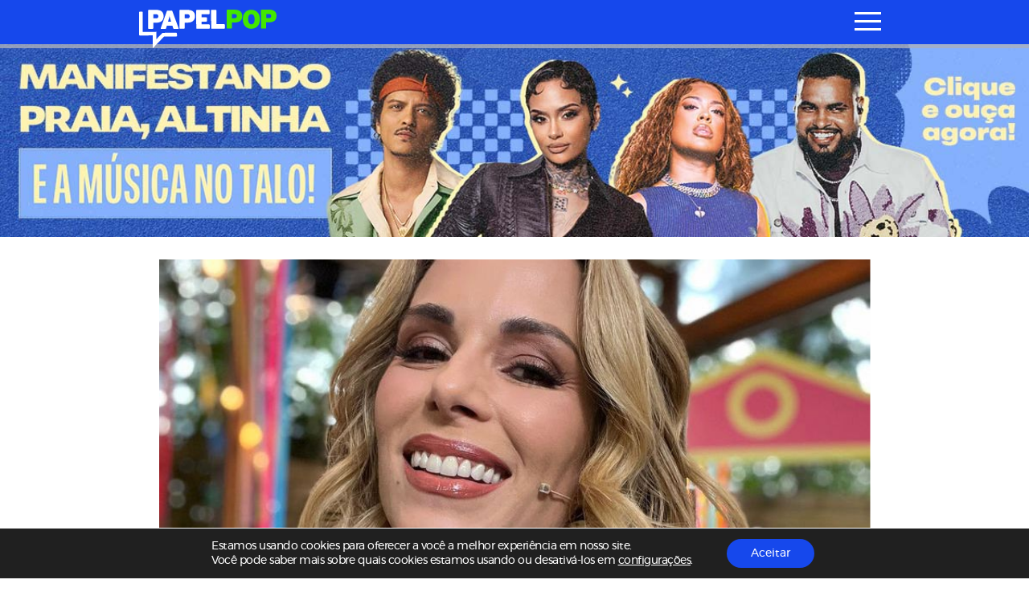

--- FILE ---
content_type: text/html; charset=utf-8
request_url: https://www.google.com/recaptcha/api2/aframe
body_size: 268
content:
<!DOCTYPE HTML><html><head><meta http-equiv="content-type" content="text/html; charset=UTF-8"></head><body><script nonce="7X0at13WVZYchJ_1Njw6Eg">/** Anti-fraud and anti-abuse applications only. See google.com/recaptcha */ try{var clients={'sodar':'https://pagead2.googlesyndication.com/pagead/sodar?'};window.addEventListener("message",function(a){try{if(a.source===window.parent){var b=JSON.parse(a.data);var c=clients[b['id']];if(c){var d=document.createElement('img');d.src=c+b['params']+'&rc='+(localStorage.getItem("rc::a")?sessionStorage.getItem("rc::b"):"");window.document.body.appendChild(d);sessionStorage.setItem("rc::e",parseInt(sessionStorage.getItem("rc::e")||0)+1);localStorage.setItem("rc::h",'1769503831857');}}}catch(b){}});window.parent.postMessage("_grecaptcha_ready", "*");}catch(b){}</script></body></html>